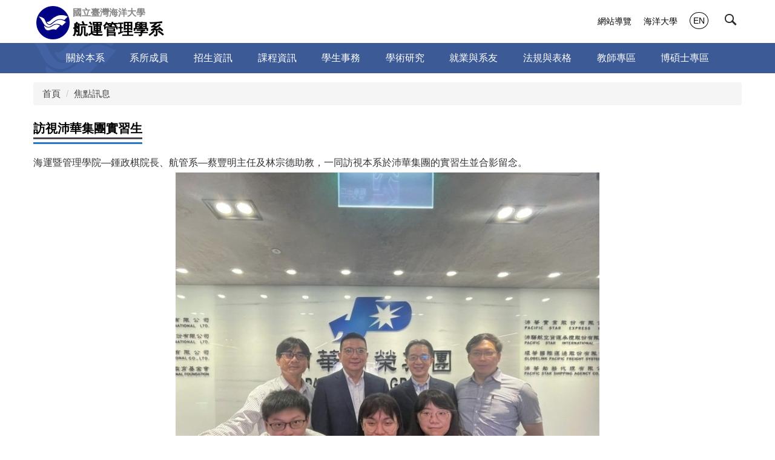

--- FILE ---
content_type: text/html; charset=UTF-8
request_url: https://dstm.ntou.edu.tw/p/406-1071-78312,r1144.php?Lang=zh-tw
body_size: 6436
content:
<!DOCTYPE html>
<html lang="zh-Hant">
<head>


<meta http-equiv="Content-Type" content="text/html; charset=utf-8">
<meta http-equiv="X-UA-Compatible" content="IE=edge,chrome=1" />
<meta name="viewport" content="initial-scale=1.0, user-scalable=1, minimum-scale=1.0, maximum-scale=3.0">
<meta name="mobile-web-app-capable" content="yes">
<meta name="apple-mobile-web-app-status-bar-style" content="black">
<meta name="description" content="海院暨管理學院—鍾政棋院長、航管系—蔡豐明主任及系辦—林宗德助教，一同訪視本系於沛華集團的實習生並合影留念。" />
<meta property="og:image"  content="https://dstm.ntou.edu.tw/var/file/71/1071/pictures/396/m/mczh-tw400x400_small78312_353067978955.jpg" />

<style>
/* 輪播高度限制 
.module-adv img {
    max-height:400px  !important;
}*/
</style>

<meta property="og:image"  content="/images/favicon.ico" />

<title>訪視沛華集團實習生 </title>

<link rel="shortcut icon" href="/images/favicon.ico" type="image/x-icon" />
<link rel="icon" href="/images/favicon.ico" type="image/x-icon" />
<link rel="bookmark" href="/images/favicon.ico" type="image/x-icon" />


<link rel="stylesheet" href="/var/file/71/1071/mobilestyle/combine-zh-tw.css?t=dc3d44db98" type="text/css" />
<style>@media (min-width: 481px) {.row_0 .col_01 { width: 0%;}.row_0 .col_02 { width: 100%;}.row_0 .col_03 { width: 0%;}}</style>

<script language="javascript"><!--
 var isHome = false 
 --></script>
<script language="javascript"><!--
 var isExpanMenu = false 
 --></script>
<script type="text/javascript" src="/var/file/js/combine_fr_b83ad56e22.js" ></script>
</head>
 
<body class="page_mobileptdetail webfree ">

<div class="wrap">


<a href="#start-C" class="focusable" title="跳到主要內容區">跳到主要內容區</a>


<div class="fpbgvideo"></div>
<div class="minner">

<div id="Dyn_head">
<div momark="533b457b85db1e55445e075710aeb51b" modiv="Dyn_head" moid="5" moname="Page Header" mocg="mobilehead" monbr="-1">
<noscript>您的瀏覽器不支援JavaScript功能，若網頁功能無法正常使用時，請開啟瀏覽器JavaScript狀態</noscript>
<div class="header">
	<div class="minner container">







	
<div class="selfhead">
		<div class="meditor">
	
      
         
			<div class="head">
    <div class="mlogo">
        <h1>
            <a href="/" title="航運管理學系">
                <img src="/var/file/29/1029/img/1207/logo.png" style="float:left;height:55px !important;padding:0 5px;" />
                <div style="display:inline-block;">
                    <span class="university">國立臺灣海洋大學</span>
                    <span>航運管理學系</span>
                </div>
            </a>
        </h1>
    </div>
    <div class="hdsearch">
        <a aria-expanded="false" class="btn btn-primary navbar-toggle1 sch-toggle" data-toggle="collapse"
            href="#headsearch" role="button"><span>Search</span></a>
        <div class="collapse" id="hdsearch"></div>
    </div>

    <div class="mycollapse">
        <button class="navbar-toggle" data-target=".nav-toggle" data-toggle="collapse" type="button">
            <span class="glyphicons show_lines">Menu</span></button>

        <div class="navbar-collapse collapse nav-toggle" id="collapseExample2">
            <div class="mainmenu">
                
				
				



   
<div class="headnavcust">
	<div class="mnavbar mn-collapse">
		<button type="button" class="navbar-toggle" data-toggle="collapse" data-target=".hd-mainmenu" aria-expanded="false">
			<span class="glyphicons show_lines">Menu</span>
		</button>
		<div class="nav-toggle collapse navbar-collapse iosScrollToggle hd-mainmenu">
			<div class="hdmenu">
				<ul class="nav navbar-nav" id="afdf9295a6850531af12f85425f1c5cf1_MenuTop_mainmenu">
				
					<li   id="Hln_2953" ><a  href="/p/412-1071-13247.php?Lang=zh-tw" title="原頁面開啟">關於本系</a></li>
				
					<li   id="Hln_2963" ><a  href="/p/412-1071-13554.php?Lang=zh-tw" title="原頁面開啟">系所成員</a></li>
				
					<li   id="Hln_2968" class="dropdown" ><a role="button" aria-expanded="false" class="dropdown-toggle"  href="/p/412-1071-1905.php?Lang=zh-tw" title="原頁面開啟">招生資訊</a><ul class="dropdown-menu"><li  id="Hln_2969"><a href="/p/412-1071-8257.php?Lang=zh-tw" title="原頁面開啟">大學部</a></li><li  id="Hln_2970"><a href="/p/412-1071-1929.php?Lang=zh-tw" title="原頁面開啟">碩士班</a></li><li  id="Hln_2971"><a href="/p/412-1071-8258.php?Lang=zh-tw" title="原頁面開啟">博士班</a></li><li  id="Hln_2972"><a href="/p/412-1071-8260.php?Lang=zh-tw" title="原頁面開啟">在職專班</a></li><li  id="Hln_3030"><a href="/p/412-1071-1939.php?Lang=zh-tw" title="原頁面開啟">轉學生</a></li></ul></li>
				
					<li   id="Hln_2974" class="dropdown" ><a role="button" aria-expanded="false" class="dropdown-toggle"  href="/p/412-1071-1903.php?Lang=zh-tw" title="原頁面開啟">課程資訊</a><ul class="dropdown-menu"><li  id="Hln_2978"><a href="/p/412-1071-8263.php?Lang=zh-tw" title="原頁面開啟">課程規劃</a></li><li  id="Hln_2980"><a href="/p/412-1071-8264.php?Lang=zh-tw" title="原頁面開啟">學程資訊</a></li></ul></li>
				
					<li   id="Hln_2981" class="dropdown" ><a role="button" aria-expanded="false" class="dropdown-toggle"  href="/p/412-1071-5075.php?Lang=zh-tw" title="原頁面開啟">學生事務</a><ul class="dropdown-menu"><li  id="Hln_2984"><a href="/p/412-1071-5077.php?Lang=zh-tw" title="原頁面開啟">系學會</a></li><li  id="Hln_6484"><a href="https://www.ntou.edu.tw/identity/student" title="原頁面開啟">快速連結總覽</a></li></ul></li>
				
					<li   id="Hln_2987" class="dropdown" ><a role="button" aria-expanded="false" class="dropdown-toggle"  href="/p/412-1071-5082.php?Lang=zh-tw" title="原頁面開啟">學術研究</a><ul class="dropdown-menu"><li  id="Hln_2993"><a href="/p/412-1071-2380.php?Lang=zh-tw" title="原頁面開啟">研究中心</a></li><li  id="Hln_2997"><a href="/p/412-1071-5085.php?Lang=zh-tw" title="原頁面開啟">學術活動</a></li></ul></li>
				
					<li   id="Hln_3000" class="dropdown" ><a role="button" aria-expanded="false" class="dropdown-toggle"  href="/p/412-1071-5157.php?Lang=zh-tw" title="原頁面開啟">就業與系友</a><ul class="dropdown-menu"><li  id="Hln_3001"><a href="/p/412-1071-5158.php?Lang=zh-tw" title="原頁面開啟">系友會</a></li><li  id="Hln_3003"><a href="/p/412-1071-5159.php?Lang=zh-tw" title="原頁面開啟">傑出校友</a></li><li  id="Hln_3007"><a href="/p/412-1071-5160.php?Lang=zh-tw" title="原頁面開啟">畢業生發展概況</a></li><li  id="Hln_3008"><a href="/p/412-1071-5161.php?Lang=zh-tw" title="原頁面開啟">畢業出路</a></li><li  id="Hln_4818"><a href="http://140.121.102.125/database/login_2020.html" title="原頁面開啟">系友資訊更新</a></li><li  id="Hln_4821"><a href="https://dstm.ntou.edu.tw/p/412-1071-10315.php?Lang=zh-tw" title="原頁面開啟">系友活動精選_OB賽</a></li></ul></li>
				
					<li   id="Hln_3049" ><a  href="/p/412-1071-13220.php?Lang=zh-tw" title="原頁面開啟">法規與表格</a></li>
				
					<li   id="Hln_6493" ><a  href="https://dstm.ntou.edu.tw/p/412-1071-13274.php?Lang=zh-tw" title="原頁面開啟">教師專區</a></li>
				
					<li   id="Hln_4094" ><a  href="/p/412-1071-12966.php?Lang=zh-tw" title="原頁面開啟">博碩士專區</a></li>
				
        		
				</ul>
			</div>
		</div>
	</div>
</div>

<script>
$(document).ready(function(){
	$(".mnavbar .navbar-toggle").click(function(){
		$(this).toggleClass("open");
		var ariaExpanded = $(this).attr('aria-expanded');
		$(this).attr('aria-expanded',ariaExpanded !== 'true');
	});
   $(".mycollapse .navbar-toggle").click(function(){
      $(this).toggleClass("open");
      var ariaExpanded = $(this).attr('aria-expanded');
      $(this).attr('aria-expanded',ariaExpanded !== 'true');
   });
   $('.iosScrollToggle').on('shown.bs.collapse', function () {
		var togglePos = $(this).css('position');
      if(togglePos !== 'static'){
          ModalHelper.afterOpen();
      }
    });

    $('.iosScrollToggle').on('hide.bs.collapse', function () {
		var togglePos = $(this).css('position');
      if(togglePos !== 'static'){
			ModalHelper.beforeClose();
      }
    });
	
});
</script>



	

<script language="javascript">

	tabSwitch("afdf9295a6850531af12f85425f1c5cf1_MenuTop_mainmenu");


</script>

         
			
            </div>
            <div class="topnav">
                
				
				



   
<div class="headnavcust">
	<div class="mnavbar mn-collapse">
		<button type="button" class="navbar-toggle" data-toggle="collapse" data-target=".hd-topnav" aria-expanded="false">
			<span class="glyphicons show_lines">Menu</span>
		</button>
		<div class="nav-toggle collapse navbar-collapse iosScrollToggle hd-topnav">
			<div class="hdmenu">
				<ul class="nav navbar-nav" id="afdf9295a6850531af12f85425f1c5cf1_MenuTop_topnav">
				
					<li   id="Hln_2950" ><a  href="/p/17-1071.php?Lang=zh-tw" title="原頁面開啟">網站導覽</a></li>
				
					<li   id="Hln_2951" ><a  href="https://www.ntou.edu.tw" title="原頁面開啟">海洋大學</a></li>
				
					<li   id="Hln_2952" ><a  href="/?Lang=en" title="原頁面開啟">EN</a></li>
				
        		
				</ul>
			</div>
		</div>
	</div>
</div>



	

<script language="javascript">

	tabSwitch("afdf9295a6850531af12f85425f1c5cf1_MenuTop_topnav");


</script>

         
         
            </div>
        </div>
    </div>
    <div id="banner"></div>
</div>

<script>
    $(document).ready(function () {
        $.hajaxOpenUrl("/app/index.php?Action=mobileloadmod&Type=mobilewebsch&Nbr=0", '#hdsearch');
        if(location.pathname == '/' || location.pathname == '/app/index.php')
            $.hajaxOpenUrl("/app/index.php?Action=mobileloadmod&Type=mobile_sz_mstr&Nbr=10", '#banner');
        $(".sch-toggle").click(function () {
            $(".sch-toggle").toggleClass("open");
        });
    });
</script>
<style>
</style>
      
      
   






	
	</div>
</div>




	</div>
</div>
<script language="javascript">

	tabSwitch("afdf9295a6850531af12f85425f1c5cf1_MenuTop");



if(typeof(_LoginHln)=='undefined') var _LoginHln = new hashUtil();

if(typeof(_LogoutHln)=='undefined') var _LogoutHln = new hashUtil();

if(typeof(_HomeHln)=='undefined') var _HomeHln = new hashUtil();

if(typeof(_InternalHln)=='undefined') var _InternalHln = new hashUtil();


$(document).ready(function(){
   if(typeof(loginStat)=='undefined') {
   	if(popChkLogin()) loginStat="login";
   	else loginStat="logout";
	}
	dealHln(isHome,loginStat,$('div.hdmenu'));

	
	
});

var firstWidth = window.innerWidth;
function mobilehead_widthChangeCb() {
if((firstWidth>=1024 && window.innerWidth<1024) || (firstWidth<1024 && window.innerWidth>=1024))  location.reload();
if(window.innerWidth <1024) {
setTimeout(()=>{
	var div = document.getElementsByClassName('mycollapse');
	if(div=='undefined' || div.length==0) div = document.getElementsByClassName('nav-toggle navbar-collapse iosScrollToggle');
   div = div[0];
   //var focusableElements = div.querySelectorAll('li>a[href], button, input[type="text"], select, textarea');
	if(typeof(div)!='undefined'){
   var focusableElements = div.querySelectorAll('a[href], button, input[type="text"], select, textarea');
	focusableElements[focusableElements.length-1].addEventListener('keydown', function(event) {
   	if (event.key === 'Tab') {
      	$(".hdmenu .dropdown").removeClass("open");
         var button= document.getElementsByClassName('navbar-toggle');
         button= button[0];
         button.click();
      }
	});
	}
},1000);
}else{
	var div = document.getElementsByClassName('mycollapse');
   if(div=='undefined' || div.length==0) div = document.getElementsByClassName('nav-toggle navbar-collapse iosScrollToggle');
   div = div[0];
	if(typeof(div)!='undefined'){
   var focusableElements = div.querySelectorAll('a[href]');
   focusableElements[focusableElements.length-1].addEventListener('keydown', function(event) {
      if (event.key === 'Tab') {
         $(".hdmenu .dropdown").removeClass("open");
      }
   });
	}
}
}
window.addEventListener('resize', mobilehead_widthChangeCb);
mobilehead_widthChangeCb();
</script>
<!-- generated at Tue Jan 20 2026 10:22:46 --></div momark="533b457b85db1e55445e075710aeb51b" file="/var/cache/71/1071/modules/mobilehead/-1/mobilehead--1.htm.zh-tw" moparam="$Seq=-1" expire="2099-12-31" save="0" Restrict="0">
</div>

<main id="main-content">
<div class="main">
<div class="minner">

	
	
<div class="row col1 row_0">
	<div class="mrow container">
		
			
			
			
			 
		
			
			
			
			
				
        		
         	
				<div class="col col_02">
					<div class="mcol">
					
						
						
						<div id="Dyn_2_1" class="M3  ">

<div class="module module-path md_style1">
	<div class="minner">
		<section class="mb">
			<ol class="breadcrumb">
			
			
				
				
				<li><a href="/index.php">首頁</a></li>
				
				
			
				
				
				
            <li class="active"><a href="https://dstm.ntou.edu.tw/p/403-1071-1144-1.php?Lang=zh-tw" aria-current="page">焦點訊息</a></li>
				
			
			</ol>
		</section>
	</div>
</div>

</div>

					
						
						
						<div id="Dyn_2_2" class="M23  ">
<div momark="533b457b85db1e55445e075710aeb51b"  modiv="Dyn_2_2" moid="23" moname="Part Detail" mocg="mobileptdetail" monbr="78312,r1144">





<div class="module module-detail md_style1">
	<div class="module-inner">
	<section class="mb">
		<div class="mpgtitle">
		<h2 class="hdline">訪視沛華集團實習生</h2>
		</div>
		<div class="mcont">
			

			

<div class="mpgdetail">
	
		
 		
		
		
		
	
	 
		<div class="meditor">海運暨管理學院—鍾政棋院長、航管系—蔡豐明主任及林宗德助教，一同訪視本系於沛華集團的實習生並合影留念。</div>
	
	
	
</div>



<div id="PtDetail_78312_ImageList" class=" mlarge mcarousel mfl owl-carousel">
	
		<figure class="figBS">
			<a  href='/var/file/71/1071/pictures/396/part_78312_9533841_78955.jpg' target='_blank' title="另開新視窗">
				<img class="img-responsive" src="/var/file/71/1071/pictures/396/m/mczh-tw700x700_large34288_953384178955.jpg" alt="訪視本系於沛華集團的實習生" />
			</a>
			<figcaption>訪視本系於沛華集團的實習生</figcaption>
		</figure>
	
		<figure class="figBS">
			<a  href='/var/file/71/1071/pictures/396/part_78312_837916_49948.jpg' target='_blank' title="另開新視窗">
				<img class="img-responsive" src="/var/file/71/1071/pictures/396/m/mczh-tw700x700_large34304_83791649948.jpg" alt="訪視本系於沛華集團的實習生" />
			</a>
			<figcaption>訪視本系於沛華集團的實習生</figcaption>
		</figure>
	
		<figure class="figBS">
			<a  href='/var/file/71/1071/pictures/396/part_78312_9584489_49948.jpg' target='_blank' title="另開新視窗">
				<img class="img-responsive" src="/var/file/71/1071/pictures/396/m/mczh-tw700x700_large34305_958448949948.jpg" alt="訪視本系於沛華集團的實習生" />
			</a>
			<figcaption>訪視本系於沛華集團的實習生</figcaption>
		</figure>
	
</div>
<script>
$(document).ready(function() {
PtDetail_78312_initOwl();
PtDetail_78312_resizeImage();
$(window).resize(function() {
	PtDetail_78312_resizeImage();
});
});
function PtDetail_78312_resizeImage(){
	$('#PtDetail_78312_ImageList').show();
}
function PtDetail_78312_initOwl(){
	var ptowl = $('#PtDetail_78312_ImageList').owlCarousel({
		items:1,
		loop:true,
		margin:10,
		nav: true,
		dots: true,
		smartSpeed: 450,
//		autoHeight:true,
		
		responsive: {
			items: 5
		}
	});
	tabCarousel(ptowl,'#PtDetail_78312_ImageList','上一個','下一個',"訪視本系於沛華集團的實習生~@~@~@訪視本系於沛華集團的實習生~@~@~@訪視本系於沛華集團的實習生~@~@~@",'',0);
}
</script>




		</div>
	</section>
	</div>
</div>




<div class="module module-misc">
	<div class="minner">
		<section class="mb">
			
			<div class="artctrl">
				
				<div class="PtStatistic">
					<em>瀏覽數:<i id='a911531786b8a1bad5be9b2e30978cea4_PtStatistic_78312'></i><script>
					$(document).ready(function() {
						$.hajaxOpenUrl('/app/index.php?Action=mobileloadmod&Type=mobileptstatistic&Nbr=78312','#a911531786b8a1bad5be9b2e30978cea4_PtStatistic_78312');
					})</script></em>
				</div>
				
				
				<div class="badge addfav"><em><a href="javascript:void(null);" title="加到我的最愛">加到我的最愛</a></em></div>
				

						
   	            
                  <div class="badge fprint"><a href="https://dstm.ntou.edu.tw/p/16-1071-78312.php?Lang=zh-tw" title="友善列印(另開新視窗)" target="_blank">友善列印</a></div>
						
                  
               

					
				<div class="badge share_btn"><em>分享</em></div>
				<input type="hidden" id="changeTime" name="changeTime" value='1662478967'>
				<div class="shareto">
            </div>
				
			</div>
		</section>
	</div>
</div>




<script defer="defer">
$(document).ready(function(){
	$('.artctrl .addfav').click(function(){
		ptdetail_addfav();	
	});
  $('.share_btn').click(function(){
    $(this).siblings('.shareto').toggle();
  })
	function ptdetail_addfav(){
		if(popChkLogin()){
			if($(".artctrl .addfav").hasClass("active")){
				var url = "/app/index.php?Action=mobileaddtofav&Part=78312&Op=delfav";
			}else{
				var url = "/app/index.php?Action=mobileaddtofav&Part=78312&Op=addfav";
			}
			var a = [];
			$.post(url,a,function(data){
				d = eval("("+data+")");
				if(d.stat)
					$(".artctrl .addfav").addClass("active");
				else
					$(".artctrl .addfav").removeClass("active");
				mCallBack(data);
			});
		}
		else	showPopDiv($('#_pop_login.mpopdiv'),$('#_pop_login.mpopdiv .mbox'));
	}
	function ptdetail_chkfav(){
		var url = "/app/index.php?Action=mobileaddtofav&Part=78312&Op=chkfav";
		var a = [];
		$.post(url,a,function(data){
			d = eval("("+data+")");
			if(d.stat)
				$(".artctrl .addfav").addClass("active");
		});
	}
	ptdetail_chkfav();
	
		$.hajaxOpenUrl("/app/index.php?Action=mobilestsns",'.shareto');
	
	

	
});
</script>


</div momark="533b457b85db1e55445e075710aeb51b" file="/var/cache/71/1071/modules/mobileptdetail/33/mobileptdetail-78312,r1144.htm.zh-tw" moparam="%24Seq%3D%2278312%22%3B%24Part%3D%2278312%22%3B%24Cg%3D%22%22%3B%24Rcg%3D%221144%22%3B%24Page%3D%22%22%3B%3B%24Seq%3D%2278312%22%3B%24Part%3D%2278312%22%3B%24Cg%3D%22%22%3B%24Rcg%3D%221144%22%3B%24Page%3D%22%22%3B%3B" expire="" save="0" Restrict="">
</div>

					
					</div>
				</div> 
			 
		
			
			
			
			 
		
	</div>
</div>
	

</div>
</div>
</main>

<div id="Dyn_footer">
<div momark="533b457b85db1e55445e075710aeb51b" modiv="Dyn_footer" moid="9" moname="Page Footer" mocg="mobilefoot" monbr="0">
<div class="footer">
<div class="minner container">







<div class="copyright">
<div class="meditor">
	<p style="text-align:center;">202301基隆市中正區北寧路2號海洋大學航管系辦公室 電話:886-2-2462-2192 轉 3401~3 傳真:886-2-2463-1903<br />
No.2, Beining Rd., Keelung 202-301, Taiwan (R.O.C.)<br />
系館位置：海洋大學祥豐校區航管大樓、沛華大樓</p>
	
</div>
</div>


	<button class="toTop" role="button" title="回到頂部">
    	<span>回到頂部</span>
	</button>
<script>
	// 返回頂部
	$(document).ready(function(){
	    gotop();
	}); 
	$(window).scroll(function(){
	    gotop();
	});
	$('.toTop').click(function(){
	    $('html, body, .wrap').animate({scrollTop: '0px'}, 200);
		 $(".focusable").focus();
	});
	function gotop(){
	    var  winH = $(window).height();
	    var  scroll = $(window).scrollTop();
	    if(scroll > 100 ){
	        $('.toTop').show();
	    }
	    else {
	        $('.toTop').hide();
	    }
	}
	</script>




</div>
</div>
<!-- generated at Thu Jan 15 2026 11:32:46 --></div momark="533b457b85db1e55445e075710aeb51b" file="/var/cache/71/1071/modules/mobilefoot/0/mobilefoot-0.htm.zh-tw" moparam="" expire="2099-12-31" save="0" Restrict="0">
</div>


</div>
</div>
<div class="fpbgvideo"></div>



<div id="_pop_login" class="mpopdiv">
	<div class="mpopbg"></div>
	<div class="mbox">
	</div>
	<div id="_pop_login_alert" class="alert alert-success">登入成功</div>
</div>




<div id="_pop_tips" class="mtips">
	<div class="mbox">
	</div>
</div>
<div id="_pop_dialog" class="mdialog">
	<div class="minner">
		<div class="mcont">
		</div>
		<footer class="mdialog-foot">
        	<button type="submit" class="mbtn mbtn-s">OK</button>
        	<button type="submit" class="mbtn mbtn-c">Cancel</button>
		</footer>
	</div>
</div>

<div class="pswp" tabindex="-1" role="dialog" aria-hidden="true">
	<div class="pswp__bg"></div>
	<div class="pswp__scroll-wrap">
		<div class="pswp__container">
			 <div class="pswp__item"></div>
			 <div class="pswp__item"></div>
			 <div class="pswp__item"></div>
		</div>
		<div class="pswp__ui pswp__ui--hidden">
			<div class="pswp__top-bar">
				<div class="pswp__counter"></div>
				<button class="pswp__button pswp__button--close" title="Close (Esc)">Close (Esc)</button>
				<button class="pswp__button pswp__button--share" title="Share">Share</button>
				<button class="pswp__button pswp__button--fs" title="Toggle fullscreen">Toggle fullscreen</button>
				<button class="pswp__button pswp__button--zoom" title="Zoom in/out">Zoom in/out</button>
				<div class="pswp__preloader">
					<div class="pswp__preloader__icn">
						<div class="pswp__preloader__cut">
							<div class="pswp__preloader__donut"></div>
						</div>
					</div>
				</div>
			</div>
			<div class="pswp__share-modal pswp__share-modal--hidden pswp__single-tap">
				<div class="pswp__share-tooltip"></div> 
			</div>
			<button class="pswp__button pswp__button--arrow--left" title="Previous (arrow left)">Previous (arrow left)</button>
			<button class="pswp__button pswp__button--arrow--right" title="Next (arrow right)">Next (arrow right)</button>
			<div class="pswp__caption">
				<div class="pswp__caption__center"></div>
			</div>
		</div>
	</div>
</div>



<script>
function popChkLogin(){
	var hasCust= 1;
	if(!hasCust) return false;

	if(typeof(loginStat)=='undefined') {
   	var chkstat=0;
   	var chkUrl='/app/index.php?Action=mobilelogin';
   	var chkData = {Op:'chklogin'};
   	var chkObj=$.hajaxReturn(chkUrl,chkData);
   	chkstat=chkObj.stat;
		if(chkstat) {
			loginStat="login"; 
			return true;
		}else {
			loginStat="logout"; 
			return false;
		}	
	}else {
		if(loginStat=="login") return true;
		else return false;
	}
}
function popMemLogin(){
   var hasPop= '';
   var popcontent=$("#_pop_login .mbox").html();
   if(popcontent==0||popcontent==null){
		if(hasPop)	$.hajaxOpenUrl('/app/index.php?Action=mobileloadmod&Type=mobilepoplogin','#_pop_login .mbox','',function(){menuDropAct();});
		else window.location.href = "/app/index.php?Action=mobilelogin";
   }
}
</script>
</body>
</html>


--- FILE ---
content_type: text/html; charset=UTF-8
request_url: https://dstm.ntou.edu.tw/app/index.php?Action=mobileloadmod&Type=mobilewebsch&Nbr=0
body_size: 693
content:
<script type="text/javascript">
	function chkWebSchToken(){
      document.WebSearchForm.submit();
   }
</script>
<div class="module module-websearch md_style1">
	<header class="mt mthide ">
	 
	
</header>

	<div class="msearch">
		<form class="formBS" role="search" name="WebSearchForm" onsubmit="chkWebSchToken(); return false;" method="post" action="/app/index.php?Action=mobilewebsearch">
			<div class="input-group">
   			<input id="sch_key" title="關鍵字" name="SchKey" type="text" class="form-control" value="" placeholder="關鍵字" />
				<span class="input-group-btn"> <button type="button" class="btn" onclick="chkWebSchToken()">搜尋</button> </span>
			</div>
         <input type="hidden" name="req_token" value="[base64]">
		</form>
	</div>
</div>


--- FILE ---
content_type: text/html; charset=UTF-8
request_url: https://dstm.ntou.edu.tw/app/index.php?Action=mobileloadmod&Type=mobileptstatistic&Nbr=78312
body_size: -92
content:
981
